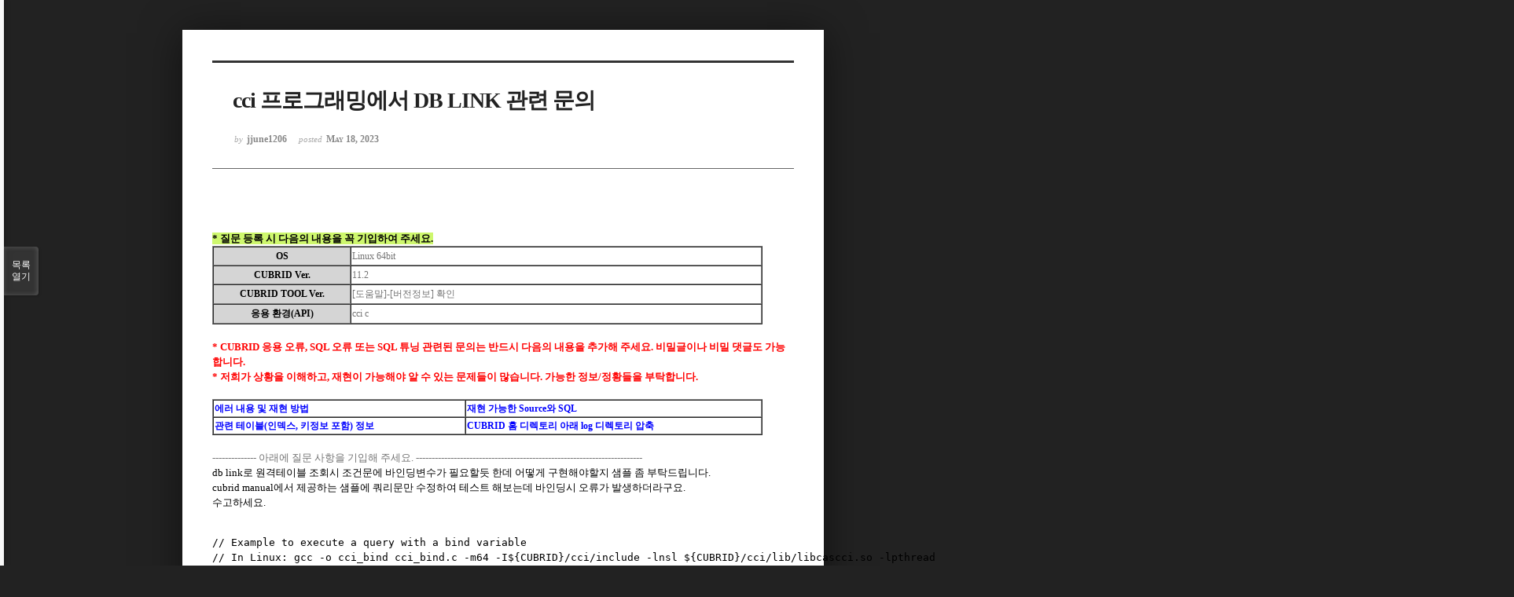

--- FILE ---
content_type: text/html; charset=UTF-8
request_url: https://www.cubrid.com/index.php?mid=qna&document_srl=3841756&listStyle=viewer&page=8
body_size: 7821
content:
<!DOCTYPE html>
<html lang="ko">
<head>
<!-- META -->
<meta charset="utf-8">
<meta name="Generator" content="XpressEngine">
<meta http-equiv="X-UA-Compatible" content="IE=edge">
<!-- TITLE -->
<title>CUBRID | Q&amp;A - cci 프로그래밍에서 DB LINK 관련 문의</title>
<!-- CSS -->
<link rel="stylesheet" href="/common/css/xe.css" />
<link rel="stylesheet" href="/common/js/plugins/ui/jquery-ui.min.css?20250116060827" />
<link rel="stylesheet" href="https://maxcdn.bootstrapcdn.com/font-awesome/4.2.0/css/font-awesome.min.css" />
<link rel="stylesheet" href="/modules/board/skins/sketchbook5/css/board.css?20200713044502" />
<!--[if lt IE 9]><link rel="stylesheet" href="/modules/board/skins/sketchbook5/css/ie8.css?20170729171906" />
<![endif]--><link rel="stylesheet" href="/modules/board/skins/sketchbook5/css/print.css?20170729171906" media="print" />
<link rel="stylesheet" href="/modules/board/skins/sketchbook5/css/jquery.mCustomScrollbar.css?20170729171906" />
<link rel="stylesheet" href="/modules/editor/styles/ckeditor_light/style.css?20250116060827" />
<!-- JS -->
<script>
var current_url = "https://www.cubrid.com/?mid=qna&document_srl=3841756&listStyle=viewer&page=8";
var request_uri = "https://www.cubrid.com/";
var current_mid = "qna";
var waiting_message = "서버에 요청 중입니다. 잠시만 기다려주세요.";
var ssl_actions = new Array();
var default_url = "http://www.cubrid.com/";
var http_port = 80;var https_port = 443;var enforce_ssl = true;</script>
<!--[if lt IE 9]><script src="/common/js/jquery-1.x.js?20250116060827"></script>
<![endif]--><!--[if gte IE 9]><!--><script src="/common/js/jquery.js?20250116060827"></script>
<!--<![endif]--><script src="/common/js/modernizr.js?20250116060827"></script>
<script src="/common/js/x.js?20250116060827"></script>
<script src="/common/js/URI.js?20250116060827"></script>
<script src="/common/js/blankshield.min.js?20250116060827"></script>
<script src="/common/js/common.js?20250116060827"></script>
<script src="/common/js/js_app.js?20250116060827"></script>
<script src="/common/js/xml2json.js?20250116060827"></script>
<script src="/common/js/xml_handler.js?20250116060827"></script>
<script src="/common/js/xml_js_filter.js?20250116060827"></script>
<script src="/modules/board/tpl/js/board.js?20250116060826"></script>
<!-- RSS -->
<!-- ICON -->
<link rel="shortcut icon" href="https://www.cubrid.com/files/attach/xeicon/favicon.ico" /><link rel="apple-touch-icon" href="https://www.cubrid.com/files/attach/xeicon/mobicon.png" />
<!-- Global site tag (gtag.js) - Google Analytics -->
<script async src="https://www.googletagmanager.com/gtag/js?id=UA-108822134-1"></script>
<script>
  window.dataLayer = window.dataLayer || [];
  function gtag(){dataLayer.push(arguments);}
  gtag('js', new Date());

  gtag('config', 'UA-108822134-1');
</script>

<!-- Google Tag Manager -->
<script>(function(w,d,s,l,i){w[l]=w[l]||[];w[l].push({'gtm.start':
new Date().getTime(),event:'gtm.js'});var f=d.getElementsByTagName(s)[0],
j=d.createElement(s),dl=l!='dataLayer'?'&l='+l:'';j.async=true;j.src=
'https://www.googletagmanager.com/gtm.js?id='+i+dl;f.parentNode.insertBefore(j,f);
})(window,document,'script','dataLayer','GTM-WG9JGSC');</script>
<!-- End Google Tag Manager -->
<script src="https://kit.fontawesome.com/36c148352c.js" crossorigin="anonymous"></script>
<meta name="viewport" content="width=device-width, initial-scale=1, minimum-scale=1, maximum-scale=1, user-scalable=yes, target-densitydpi=medium-dpi" />
<style> .xe_content { font-family:"나눔고딕";font-size:13px; }</style>
<link rel="canonical" href="https://www.cubrid.com/qna/3841756" />
<meta name="description" content="* 질문 등록 시 다음의 내용을 꼭 기입하여 주세요. OS Linux 64bit CUBRID Ver. 11.2 CUBRID TOOL Ver. [도움말]-[버전정보] 확인 응용 환경(API) cci c * CUBRID 응용 오류, SQL 오류 또는 SQL 튜닝 관련된 문의는 반드시 다음의 내용을 추가해 주세요. 비밀글이나 비밀 댓글도 가능합니다. * 저희가 상황을 이해하고, 재현이 가능해야 알 수 있는 문제들이 많습니다. 가능..." />
<meta property="og:locale" content="ko_KR" />
<meta property="og:type" content="article" />
<meta property="og:url" content="https://www.cubrid.com/qna/3841756" />
<meta property="og:title" content="CUBRID | Q&amp;amp;A - cci 프로그래밍에서 DB LINK 관련 문의" />
<meta property="og:description" content="* 질문 등록 시 다음의 내용을 꼭 기입하여 주세요. OS Linux 64bit CUBRID Ver. 11.2 CUBRID TOOL Ver. [도움말]-[버전정보] 확인 응용 환경(API) cci c * CUBRID 응용 오류, SQL 오류 또는 SQL 튜닝 관련된 문의는 반드시 다음의 내용을 추가해 주세요. 비밀글이나 비밀 댓글도 가능합니다. * 저희가 상황을 이해하고, 재현이 가능해야 알 수 있는 문제들이 많습니다. 가능..." />
<meta property="article:published_time" content="2023-05-18T09:55:04+00:00" />
<meta property="article:modified_time" content="2023-05-18T17:52:43+00:00" />
<style data-id="bdCss">
.bd em,.bd .color{color:#333333;}
.bd .shadow{text-shadow:1px 1px 1px ;}
.bd .bolder{color:#333333;text-shadow:2px 2px 4px ;}
.bd .bg_color{background-color:#333333;}
.bd .bg_f_color{background-color:#333333;background:-webkit-linear-gradient(#FFF -50%,#333333 50%);background:linear-gradient(to bottom,#FFF -50%,#333333 50%);}
.bd .border_color{border-color:#333333;}
.bd .bx_shadow{box-shadow:0 0 2px ;}
.viewer_with.on:before{background-color:#333333;box-shadow:0 0 2px #333333;}
.bd_zine.zine li:first-child,.bd_tb_lst.common_notice tr:first-child td{margin-top:2px;border-top:1px solid #DDD}
.bd_zine .info b,.bd_zine .info a{color:;}
.bd_zine.card h3{color:#333333;}
</style>
<style>
body,input,textarea,select,button,table{font-family:;}
#viewer .rd_trb,#viewer #trackback{display:none}
</style><script>
//<![CDATA[
xe.current_lang = "ko";
xe.cmd_find = "찾기";
xe.cmd_cancel = "취소";
xe.cmd_confirm = "확인";
xe.msg_no_root = "루트는 선택 할 수 없습니다.";
xe.msg_no_shortcut = "바로가기는 선택 할 수 없습니다.";
xe.msg_select_menu = "대상 메뉴 선택";
//]]>
</script>
</head>
<body class="viewer_blk">
<!--#JSPLUGIN:ui--><script>//<![CDATA[
var lang_type = "ko";
var bdLogin = "로그인 하시겠습니까?@https://www.cubrid.com/index.php?mid=qna&document_srl=3841756&listStyle=viewer&page=8&act=dispMemberLoginForm";
jQuery(function($){
	board('#bd_3790699_3841756');
});
//]]></script>

<div id="viewer" class="white viewer_style rd_nav_blk">
	<div id="bd_3790699_3841756" class="bd clear   hover_effect" data-default_style="viewer" data-bdFilesType="" data-bdNavSide="N" style="max-width:px">
		<div id="rd_ie" class="ie8_only"><i class="tl"></i><i class="tc"></i><i class="tr"></i><i class="ml"></i><i class="mr"></i><i class="bl"></i><i class="bc"></i><i class="br"></i></div>
		<div class="rd rd_nav_style2 clear" style="padding:;" data-docSrl="3841756">
	
	<div class="rd_hd clear" style="">
		
				
		<div class="blog v" style="text-align:;;">
			<div class="top_area ngeb np_18px" style="text-align:">
															</div>
			<h1 class="font ngeb" style=";-webkit-animation-name:rd_h1_v;-moz-animation-name:rd_h1_v;animation-name:rd_h1_v;">cci 프로그래밍에서 DB LINK 관련 문의</h1>						<div class="btm_area ngeb np_18px" style="text-align:"> 
								<span><small>by </small><b>jjune1206</b></span>				<span title="2023.05.18 09:55"><small>posted </small><b class="date">May 18, 2023</b></span>															</div>
		</div>		
				
				
				
				
				<div class="rd_nav_side" style="display:none;">
			<div class="rd_nav img_tx fr m_btn_wrp">
		<div class="help bubble left m_no">
		<a class="text" href="#" onclick="jQuery(this).next().fadeToggle();return false;">?</a>
		<div class="wrp">
			<div class="speech">
				<h4>단축키</h4>
				<p><strong><i class="fa fa-long-arrow-left"></i><span class="blind">Prev</span></strong>이전 문서</p>
				<p><strong><i class="fa fa-long-arrow-right"></i><span class="blind">Next</span></strong>다음 문서</p>
				<p><strong>ESC</strong>닫기</p>			</div>
			<i class="edge"></i>
			<i class="ie8_only bl"></i><i class="ie8_only br"></i>
		</div>
	</div>	<a class="tg_btn2 bubble m_no" href="#" data-href=".bd_font_select" title="글꼴 선택"><strong>가</strong><i class="arrow down"></i></a>	<a class="font_plus bubble" href="#" title="크게"><i class="fa fa-search-plus"></i><b class="tx">크게</b></a>
	<a class="font_minus bubble" href="#" title="작게"><i class="fa fa-search-minus"></i><b class="tx">작게</b></a>
			<a class="back_to bubble m_no" href="#bd_3790699_3841756" title="위로"><i class="fa fa-arrow-up"></i><b class="tx">위로</b></a>
	<a class="back_to bubble m_no" href="#rd_end_3841756" title="(목록) 아래로"><i class="fa fa-arrow-down"></i><b class="tx">아래로</b></a>
	<a class="comment back_to bubble if_viewer m_no" href="#3841756_comment" title="댓글로 가기"><i class="fa fa-comment"></i><b class="tx">댓글로 가기</b></a>
	<a class="print_doc bubble m_no this" href="https://www.cubrid.com/index.php?mid=qna&amp;document_srl=3841756&amp;listStyle=viewer&amp;page=8" title="인쇄"><i class="fa fa-print"></i><b class="tx">인쇄</b></a>			</div>		</div>			</div>
	
		
	<div class="rd_body clear">
		
				
				
				<article><!--BeforeDocument(3841756,3839906)--><div class="document_3841756_3839906 xe_content"><p><br /><span style="background-color:#CEF76E;"><b>* 질문 등록 시 다음의 내용을 꼭 기입하여 주세요.</b></span></p>

<table border="1" cellspacing="0" width="700" style="height:100px;"><tbody><tr><td bgcolor="#D5D5D5">
			<center><b>OS</b></center>
			</td>
			<td width="75%"><font color="#747474">Linux 64bit</font></td>
		</tr><tr><td bgcolor="#D5D5D5">
			<center><b>CUBRID Ver.</b></center>
			</td>
			<td width="75%"><font color="#747474">11.2</font></td>
		</tr><tr><td bgcolor="#D5D5D5">
			<center><b>CUBRID TOOL Ver.</b></center>
			</td>
			<td width="75%"><font color="#747474">[도움말]-[버전정보] 확인</font></td>
		</tr><tr><td bgcolor="#D5D5D5">
			<center><b>응용 환경(API)</b></center>
			</td>
			<td width="75%"><font color="#747474">cci c</font></td>
		</tr></tbody></table><p><br /><b><font color="#FF0000">* CUBRID 응용 오류, SQL 오류 또는 SQL 튜닝 관련된 문의는 반드시 다음의 내용을 추가해 주세요. 비밀글이나 비밀 댓글도 가능합니다.<br />
* 저희가 상황을 이해하고, 재현이 가능해야 알 수 있는 문제들이 많습니다. 가능한 정보/정황들을 부탁합니다.</font></b></p>

<p> </p>

<table border="1" cellspacing="0" width="700"><tbody><tr><td><font color="#0100FF"><b>에러 내용 및 재현 방법</b></font></td>
			<td><font color="#0100FF"><b>재현 가능한 Source와 SQL</b></font></td>
		</tr><tr><td><font color="#0100FF"><b>관련 테이블(인덱스, 키정보 포함) 정보</b></font></td>
			<td><font color="#0100FF"><b>CUBRID 홈 디렉토리 아래 log 디렉토리 압축</b></font></td>
		</tr></tbody></table><p><br /><font color="#747474">-------------- 아래에 질문 사항을 기입해 주세요. ------------------------------------------------------------------------</font><br />
db link로 원격테이블 조회시 조건문에 바인딩변수가 필요할듯 한데 어떻게 구현해야할지 샘플 좀 부탁드립니다.</p>

<p>cubrid manual에서 제공하는 샘플에 쿼리문만 수정하여 테스트 해보는데 바인딩시 오류가 발생하더라구요.</p>

<p>수고하세요.</p>

<p> </p>

<pre>
<span class="c1">// Example to execute a query with a bind variable</span>
<span class="c1">// In Linux: gcc -o cci_bind cci_bind.c -m64 -I${CUBRID}/cci/include -lnsl ${CUBRID}/cci/lib/libcascci.so -lpthread</span>

<span class="cp">#include</span> <span class="cpf">&lt;stdio.h&gt;</span>
<span class="cp">#include</span> <span class="cpf">&lt;string.h&gt;</span>
<span class="cp">#include</span> <span class="cpf">"cas_cci.h"</span>
<span class="cp">#define BUFSIZE  (1024)</span>

<span class="kt">int</span>
<span class="nf">main</span> <span class="p">(</span><span class="kt">void</span><span class="p">)</span>
<span class="p">{</span>
    <span class="kt">int</span> <span class="n">con</span> <span class="o">=</span> <span class="mi">0</span><span class="p">,</span> <span class="n">req</span> <span class="o">=</span> <span class="mi">0</span><span class="p">,</span> <span class="n">col_count</span> <span class="o">=</span> <span class="mi">0</span><span class="p">,</span> <span class="n">i</span><span class="p">,</span> <span class="n">ind</span><span class="p">;</span>
    <span class="kt">int</span> <span class="n">error</span><span class="p">;</span>
    <span class="kt">char</span> <span class="o">*</span><span class="n">data</span><span class="p">;</span>
    <span class="n">T_CCI_ERROR</span> <span class="n">cci_error</span><span class="p">;</span>
    <span class="n">T_CCI_COL_INFO</span> <span class="o">*</span><span class="n">col_info</span><span class="p">;</span>
    <span class="n">T_CCI_CUBRID_STMT</span> <span class="n">stmt_type</span><span class="p">;</span>
<span style="color:#FF0000;"><strong>//    <span class="kt">char</span> <span class="o">*</span><span class="n">query</span> <span class="o">=</span> <span class="s">"select * from nation where name = ?"</span><span class="p">;</span>
    char *query = "SELECT * FROM dblink (remote_srv, 'select code,name,continent,capital from public.nation where name = ?') AS t(code CHAR(3), name VARCHAR(40), continent VARCHAR(10), capital VARCHAR(30))";</strong></span>
    <span class="kt">char</span> <span class="n">namebuf</span><span class="p">[</span><span class="mi">128</span><span class="p">];</span>

    <span class="c1">//getting a connection handle for a connection with a server</span>
    <span class="n">con</span> <span class="o">=</span> <span class="n">cci_connect</span> <span class="p">(</span><span class="s">"localhost"</span><span class="p">,</span> <span class="mi">33000</span><span class="p">,</span> <span class="s">"demodb"</span><span class="p">,</span> <span class="s">"dba"</span><span class="p">,</span> <span class="s">""</span><span class="p">);</span>
    <span class="k">if</span> <span class="p">(</span><span class="n">con</span> <span class="o">&lt;</span> <span class="mi">0</span><span class="p">)</span>
    <span class="p">{</span>
        <span class="n">printf</span> <span class="p">(</span><span class="s">"cannot connect to database</span><span class="se">\n</span><span class="s">"</span><span class="p">);</span>
        <span class="k">return</span> <span class="mi">1</span><span class="p">;</span>
    <span class="p">}</span>

    <span class="c1">//preparing the SQL statement</span>
    <span class="n">req</span> <span class="o">=</span> <span class="n">cci_prepare</span> <span class="p">(</span><span class="n">con</span><span class="p">,</span> <span class="n">query</span><span class="p">,</span> <span class="mi">0</span><span class="p">,</span> <span class="o">&amp;</span><span class="n">cci_error</span><span class="p">);</span>
    <span class="k">if</span> <span class="p">(</span><span class="n">req</span> <span class="o">&lt;</span> <span class="mi">0</span><span class="p">)</span>
    <span class="p">{</span>
        <span class="n">printf</span> <span class="p">(</span><span class="s">"prepare error: %d, %s</span><span class="se">\n</span><span class="s">"</span><span class="p">,</span> <span class="n">cci_error</span><span class="p">.</span><span class="n">err_code</span><span class="p">,</span>
              <span class="n">cci_error</span><span class="p">.</span><span class="n">err_msg</span><span class="p">);</span>
        <span class="k">goto</span> <span class="n">handle_error</span><span class="p">;</span>
    <span class="p">}</span>

    <span class="c1">//Binding date into a value</span>
<span style="color:#FF0000;"><strong>    // 여기서 오류발생함</strong></span>
    <span class="n">strcpy</span> <span class="p">(</span><span class="n">namebuf</span><span class="p">,</span> <span class="s">"Korea"</span><span class="p">);</span>
    <span class="n">error</span> <span class="o">=</span>
    <span class="n">cci_bind_param</span> <span class="p">(</span><span class="n">req</span><span class="p">,</span> <span class="mi">1</span><span class="p">,</span> <span class="n">CCI_A_TYPE_STR</span><span class="p">,</span> <span class="n">namebuf</span><span class="p">,</span> <span class="n">CCI_U_TYPE_STRING</span><span class="p">,</span>
                    <span class="n">CCI_BIND_PTR</span><span class="p">);</span>
    <span class="k">if</span> <span class="p">(</span><span class="n">error</span> <span class="o">&lt;</span> <span class="mi">0</span><span class="p">)</span>
    <span class="p">{</span>
        <span class="n">printf</span> <span class="p">(</span><span class="s">"bind_param error: %d "</span><span class="p">,</span> <span class="n">error</span><span class="p">);</span>
        <span class="k">goto</span> <span class="n">handle_error</span><span class="p">;</span>
    <span class="p">}</span>

    <span class="c1">//getting column information when the prepared statement is the SELECT query</span>
    <span class="n">col_info</span> <span class="o">=</span> <span class="n">cci_get_result_info</span> <span class="p">(</span><span class="n">req</span><span class="p">,</span> <span class="o">&amp;</span><span class="n">stmt_type</span><span class="p">,</span> <span class="o">&amp;</span><span class="n">col_count</span><span class="p">);</span>
    <span class="k">if</span> <span class="p">(</span><span class="n">col_info</span> <span class="o">==</span> <span class="nb">NULL</span><span class="p">)</span>
    <span class="p">{</span>
        <span class="n">printf</span> <span class="p">(</span><span class="s">"get_result_info error: %d, %s</span><span class="se">\n</span><span class="s">"</span><span class="p">,</span> <span class="n">cci_error</span><span class="p">.</span><span class="n">err_code</span><span class="p">,</span>
              <span class="n">cci_error</span><span class="p">.</span><span class="n">err_msg</span><span class="p">);</span>
        <span class="k">goto</span> <span class="n">handle_error</span><span class="p">;</span>
    <span class="p">}</span>

    <span class="c1">//Executing the prepared SQL statement</span>
    <span class="n">error</span> <span class="o">=</span> <span class="n">cci_execute</span> <span class="p">(</span><span class="n">req</span><span class="p">,</span> <span class="mi">0</span><span class="p">,</span> <span class="mi">0</span><span class="p">,</span> <span class="o">&amp;</span><span class="n">cci_error</span><span class="p">);</span>
    <span class="k">if</span> <span class="p">(</span><span class="n">error</span> <span class="o">&lt;</span> <span class="mi">0</span><span class="p">)</span>
    <span class="p">{</span>
        <span class="n">printf</span> <span class="p">(</span><span class="s">"execute error: %d, %s</span><span class="se">\n</span><span class="s">"</span><span class="p">,</span> <span class="n">cci_error</span><span class="p">.</span><span class="n">err_code</span><span class="p">,</span>
              <span class="n">cci_error</span><span class="p">.</span><span class="n">err_msg</span><span class="p">);</span>
        <span class="k">goto</span> <span class="n">handle_error</span><span class="p">;</span>
    <span class="p">}</span>

    <span class="c1">//Executing the prepared SQL statement</span>
    <span class="n">error</span> <span class="o">=</span> <span class="n">cci_execute</span> <span class="p">(</span><span class="n">req</span><span class="p">,</span> <span class="mi">0</span><span class="p">,</span> <span class="mi">0</span><span class="p">,</span> <span class="o">&amp;</span><span class="n">cci_error</span><span class="p">);</span>
    <span class="k">if</span> <span class="p">(</span><span class="n">error</span> <span class="o">&lt;</span> <span class="mi">0</span><span class="p">)</span>
    <span class="p">{</span>
        <span class="n">printf</span> <span class="p">(</span><span class="s">"execute error: %d, %s</span><span class="se">\n</span><span class="s">"</span><span class="p">,</span> <span class="n">cci_error</span><span class="p">.</span><span class="n">err_code</span><span class="p">,</span>
              <span class="n">cci_error</span><span class="p">.</span><span class="n">err_msg</span><span class="p">);</span>
        <span class="k">goto</span> <span class="n">handle_error</span><span class="p">;</span>
    <span class="p">}</span>

    <span class="k">while</span> <span class="p">(</span><span class="mi">1</span><span class="p">)</span>
    <span class="p">{</span>

        <span class="c1">//Moving the cursor to access a specific tuple of results</span>
        <span class="n">error</span> <span class="o">=</span> <span class="n">cci_cursor</span> <span class="p">(</span><span class="n">req</span><span class="p">,</span> <span class="mi">1</span><span class="p">,</span> <span class="n">CCI_CURSOR_CURRENT</span><span class="p">,</span> <span class="o">&amp;</span><span class="n">cci_error</span><span class="p">);</span>
        <span class="k">if</span> <span class="p">(</span><span class="n">error</span> <span class="o">==</span> <span class="n">CCI_ER_NO_MORE_DATA</span><span class="p">)</span>
        <span class="p">{</span>
            <span class="k">break</span><span class="p">;</span>
        <span class="p">}</span>
        <span class="k">if</span> <span class="p">(</span><span class="n">error</span> <span class="o">&lt;</span> <span class="mi">0</span><span class="p">)</span>
        <span class="p">{</span>
            <span class="n">printf</span> <span class="p">(</span><span class="s">"cursor error: %d, %s</span><span class="se">\n</span><span class="s">"</span><span class="p">,</span> <span class="n">cci_error</span><span class="p">.</span><span class="n">err_code</span><span class="p">,</span>
                  <span class="n">cci_error</span><span class="p">.</span><span class="n">err_msg</span><span class="p">);</span>
            <span class="k">goto</span> <span class="n">handle_error</span><span class="p">;</span>
        <span class="p">}</span>

        <span class="c1">//Fetching the query result into a client buffer</span>
        <span class="n">error</span> <span class="o">=</span> <span class="n">cci_fetch</span> <span class="p">(</span><span class="n">req</span><span class="p">,</span> <span class="o">&amp;</span><span class="n">cci_error</span><span class="p">);</span>
        <span class="k">if</span> <span class="p">(</span><span class="n">error</span> <span class="o">&lt;</span> <span class="mi">0</span><span class="p">)</span>
        <span class="p">{</span>
            <span class="n">printf</span> <span class="p">(</span><span class="s">"fetch error: %d, %s</span><span class="se">\n</span><span class="s">"</span><span class="p">,</span> <span class="n">cci_error</span><span class="p">.</span><span class="n">err_code</span><span class="p">,</span>
                  <span class="n">cci_error</span><span class="p">.</span><span class="n">err_msg</span><span class="p">);</span>
            <span class="k">goto</span> <span class="n">handle_error</span><span class="p">;</span>
        <span class="p">}</span>
        <span class="k">for</span> <span class="p">(</span><span class="n">i</span> <span class="o">=</span> <span class="mi">1</span><span class="p">;</span> <span class="n">i</span> <span class="o">&lt;=</span> <span class="n">col_count</span><span class="p">;</span> <span class="n">i</span><span class="o">++</span><span class="p">)</span>
        <span class="p">{</span>

            <span class="c1">//Getting data from the fetched result</span>
            <span class="n">error</span> <span class="o">=</span> <span class="n">cci_get_data</span> <span class="p">(</span><span class="n">req</span><span class="p">,</span> <span class="n">i</span><span class="p">,</span> <span class="n">CCI_A_TYPE_STR</span><span class="p">,</span> <span class="o">&amp;</span><span class="n">data</span><span class="p">,</span> <span class="o">&amp;</span><span class="n">ind</span><span class="p">);</span>
            <span class="k">if</span> <span class="p">(</span><span class="n">error</span> <span class="o">&lt;</span> <span class="mi">0</span><span class="p">)</span>
            <span class="p">{</span>
                <span class="n">printf</span> <span class="p">(</span><span class="s">"get_data error: %d, %d</span><span class="se">\n</span><span class="s">"</span><span class="p">,</span> <span class="n">error</span><span class="p">,</span> <span class="n">i</span><span class="p">);</span>
                <span class="k">goto</span> <span class="n">handle_error</span><span class="p">;</span>
            <span class="p">}</span>
            <span class="k">if</span> <span class="p">(</span><span class="n">ind</span> <span class="o">==</span> <span class="o">-</span><span class="mi">1</span><span class="p">)</span>
            <span class="p">{</span>
                <span class="n">printf</span> <span class="p">(</span><span class="s">"NULL</span><span class="se">\t</span><span class="s">"</span><span class="p">);</span>
            <span class="p">}</span>
            <span class="k">else</span>
            <span class="p">{</span>
                <span class="n">printf</span> <span class="p">(</span><span class="s">"%s</span><span class="se">\t</span><span class="s">|"</span><span class="p">,</span> <span class="n">data</span><span class="p">);</span>
            <span class="p">}</span>
        <span class="p">}</span>
            <span class="n">printf</span> <span class="p">(</span><span class="s">"</span><span class="se">\n</span><span class="s">"</span><span class="p">);</span>
    <span class="p">}</span>

    <span class="c1">//Closing the request handle</span>
    <span class="n">error</span> <span class="o">=</span> <span class="n">cci_close_req_handle</span> <span class="p">(</span><span class="n">req</span><span class="p">);</span>
    <span class="k">if</span> <span class="p">(</span><span class="n">error</span> <span class="o">&lt;</span> <span class="mi">0</span><span class="p">)</span>
    <span class="p">{</span>
        <span class="n">printf</span> <span class="p">(</span><span class="s">"close_req_handle error: %d, %s</span><span class="se">\n</span><span class="s">"</span><span class="p">,</span> <span class="n">cci_error</span><span class="p">.</span><span class="n">err_code</span><span class="p">,</span>
                <span class="n">cci_error</span><span class="p">.</span><span class="n">err_msg</span><span class="p">);</span>
        <span class="k">goto</span> <span class="n">handle_error</span><span class="p">;</span>
    <span class="p">}</span>

    <span class="c1">//Disconnecting with the server</span>
    <span class="n">error</span> <span class="o">=</span> <span class="n">cci_disconnect</span> <span class="p">(</span><span class="n">con</span><span class="p">,</span> <span class="o">&amp;</span><span class="n">cci_error</span><span class="p">);</span>
    <span class="k">if</span> <span class="p">(</span><span class="n">error</span> <span class="o">&lt;</span> <span class="mi">0</span><span class="p">)</span>
    <span class="p">{</span>
        <span class="n">printf</span> <span class="p">(</span><span class="s">"error: %d, %s</span><span class="se">\n</span><span class="s">"</span><span class="p">,</span> <span class="n">cci_error</span><span class="p">.</span><span class="n">err_code</span><span class="p">,</span> <span class="n">cci_error</span><span class="p">.</span><span class="n">err_msg</span><span class="p">);</span>
        <span class="k">goto</span> <span class="n">handle_error</span><span class="p">;</span>
    <span class="p">}</span>

    <span class="k">return</span> <span class="mi">0</span><span class="p">;</span>

<span class="nl">handle_error</span><span class="p">:</span>
    <span class="k">if</span> <span class="p">(</span><span class="n">req</span> <span class="o">&gt;</span> <span class="mi">0</span><span class="p">)</span>
        <span class="n">cci_close_req_handle</span> <span class="p">(</span><span class="n">req</span><span class="p">);</span>
    <span class="k">if</span> <span class="p">(</span><span class="n">con</span> <span class="o">&gt;</span> <span class="mi">0</span><span class="p">)</span>
        <span class="n">cci_disconnect</span> <span class="p">(</span><span class="n">con</span><span class="p">,</span> <span class="o">&amp;</span><span class="n">cci_error</span><span class="p">);</span>
    <span class="k">return</span> <span class="mi">1</span><span class="p">;</span>
<span class="p">}</span></pre>

<p> </p></div><!--AfterDocument(3841756,3839906)--></article>
				
					</div>
	
	<div class="rd_ft">
		
				
		<div class="bd_prev_next clear">
					</div>		
				
						
        
				
		<div class="rd_ft_nav clear">
						
						
						<div class="rd_nav img_tx fr m_btn_wrp">
				<a class="back_to bubble m_no" href="#bd_3790699_3841756" title="위로"><i class="fa fa-arrow-up"></i><b class="tx">위로</b></a>
	<a class="back_to bubble m_no" href="#rd_end_3841756" title="(목록) 아래로"><i class="fa fa-arrow-down"></i><b class="tx">아래로</b></a>
	<a class="comment back_to bubble if_viewer m_no" href="#3841756_comment" title="댓글로 가기"><i class="fa fa-comment"></i><b class="tx">댓글로 가기</b></a>
	<a class="print_doc bubble m_no this" href="https://www.cubrid.com/index.php?mid=qna&amp;document_srl=3841756&amp;listStyle=viewer&amp;page=8" title="인쇄"><i class="fa fa-print"></i><b class="tx">인쇄</b></a>			</div>					</div>
	</div>
	
		
	</div>
<hr id="rd_end_3841756" class="rd_end clear" />		<div id="viewer_lst" class="">
			<button type="button" id="viewer_lst_tg" class="ngeb bg_color">목록<br /><span class="tx_open">열기</span><span class="tx_close">닫기</span></button>
			<h3 class="ui_font">Articles</h3>
			<div id="viewer_lst_scroll">
				<ul>
					<li>
						<a class="clear" href="https://www.cubrid.com/index.php?mid=qna&amp;document_srl=3846872&amp;listStyle=viewer&amp;page=8">
														<span class="tl">큐브리드 브로커 접속이 안되는 상황입니다..<b>2</b></span>
							<span class="meta"><strong>wodud0170</strong>2024.11.08 17:55</span>
						</a>
					</li><li>
						<a class="clear" href="https://www.cubrid.com/index.php?mid=qna&amp;document_srl=3846861&amp;listStyle=viewer&amp;page=8">
														<span class="tl">CUBRID-Python driver connect _cubrid.InterfaceError: (-20002, 'ERROR: CCI, -20002...<b>1</b></span>
							<span class="meta"><strong>고감자</strong>2024.11.05 10:04</span>
						</a>
					</li><li>
						<a class="clear" href="https://www.cubrid.com/index.php?mid=qna&amp;document_srl=3846842&amp;listStyle=viewer&amp;page=8">
														<span class="tl">Cubrid Manager의 Query Editor로 데이터베이스 생성이 가능한가요?<b>1</b></span>
							<span class="meta"><strong>Maximus</strong>2024.10.30 14:45</span>
						</a>
					</li><li>
						<a class="clear" href="https://www.cubrid.com/index.php?mid=qna&amp;document_srl=3846840&amp;listStyle=viewer&amp;page=8">
														<span class="tl">큐브리드 데이터 용량 문의<b>4</b></span>
							<span class="meta"><strong>안녕</strong>2024.10.30 13:40</span>
						</a>
					</li><li>
						<a class="clear" href="https://www.cubrid.com/index.php?mid=qna&amp;document_srl=3846759&amp;listStyle=viewer&amp;page=8">
														<span class="tl">backupdb로 생성된 백업파일의 용량 관련 문의<b>1</b></span>
							<span class="meta"><strong>플레이어블</strong>2024.10.28 10:49</span>
						</a>
					</li><li>
						<a class="clear" href="https://www.cubrid.com/index.php?mid=qna&amp;document_srl=3846754&amp;listStyle=viewer&amp;page=8">
														<span class="tl">cubrid api 관련 문의 드립니다.<b>1</b></span>
							<span class="meta"><strong>잘했어요</strong>2024.10.23 23:55</span>
						</a>
					</li><li>
						<a class="clear" href="https://www.cubrid.com/index.php?mid=qna&amp;document_srl=3846739&amp;listStyle=viewer&amp;page=8">
														<span class="tl">jdbc 드라이버 교체 문의<b>3</b></span>
							<span class="meta"><strong>농이</strong>2024.10.23 10:56</span>
						</a>
					</li><li>
						<a class="clear" href="https://www.cubrid.com/index.php?mid=qna&amp;document_srl=3846734&amp;listStyle=viewer&amp;page=8">
														<span class="tl">Cubrid 속성값 관련 문의<b>2</b></span>
							<span class="meta"><strong>오수섭</strong>2024.10.22 17:36</span>
						</a>
					</li><li>
						<a class="clear" href="https://www.cubrid.com/index.php?mid=qna&amp;document_srl=3846697&amp;listStyle=viewer&amp;page=8">
														<span class="tl">컬럼 comment 입력 방법 개선 계획 있나요?<b>5</b></span>
							<span class="meta"><strong>아아아아아아이</strong>2024.10.17 13:58</span>
						</a>
					</li><li>
						<a class="clear" href="https://www.cubrid.com/index.php?mid=qna&amp;document_srl=3846689&amp;listStyle=viewer&amp;page=8">
														<span class="tl">시리얼값 dblink로 접근<b>1</b></span>
							<span class="meta"><strong>austin</strong>2024.10.17 11:24</span>
						</a>
					</li><li>
						<a class="clear" href="https://www.cubrid.com/index.php?mid=qna&amp;document_srl=3846588&amp;listStyle=viewer&amp;page=8">
														<span class="tl">crontab 등록 ==&gt; shell파일 호출 ==&gt; db접속후  procedure 호출 방법의 예제 부...<b>1</b></span>
							<span class="meta"><strong>자바천재</strong>2024.10.16 11:10</span>
						</a>
					</li><li>
						<a class="clear" href="https://www.cubrid.com/index.php?mid=qna&amp;document_srl=3846580&amp;listStyle=viewer&amp;page=8">
														<span class="tl">HA 구성 레퍼런스 문의<b>1</b></span>
							<span class="meta"><strong>헤이선</strong>2024.10.15 15:33</span>
						</a>
					</li><li>
						<a class="clear" href="https://www.cubrid.com/index.php?mid=qna&amp;document_srl=3846575&amp;listStyle=viewer&amp;page=8">
														<span class="tl">remote select insert<b>1</b></span>
							<span class="meta"><strong>austin</strong>2024.10.10 14:09</span>
						</a>
					</li><li>
						<a class="clear" href="https://www.cubrid.com/index.php?mid=qna&amp;document_srl=3846558&amp;listStyle=viewer&amp;page=8">
														<span class="tl">HA 구성 문의<b>1</b></span>
							<span class="meta"><strong>헤이선</strong>2024.10.08 16:20</span>
						</a>
					</li><li>
						<a class="clear" href="https://www.cubrid.com/index.php?mid=qna&amp;document_srl=3846543&amp;listStyle=viewer&amp;page=8">
														<span class="tl">같은 서버내 리눅스에 11.25 버전과 11.3버전을 동시에 깔았을때<b>1</b></span>
							<span class="meta"><strong>austin</strong>2024.10.07 13:47</span>
						</a>
					</li><li>
						<a class="clear" href="https://www.cubrid.com/index.php?mid=qna&amp;document_srl=3846539&amp;listStyle=viewer&amp;page=8">
														<span class="tl">큐브리드 window용 버전 업그레이드<b>1</b></span>
							<span class="meta"><strong>austin</strong>2024.10.04 18:28</span>
						</a>
					</li><li>
						<a class="clear" href="https://www.cubrid.com/index.php?mid=qna&amp;document_srl=3846537&amp;listStyle=viewer&amp;page=8">
														<span class="tl">큐브리드 11.3.1 설치<b>1</b></span>
							<span class="meta"><strong>austin</strong>2024.10.04 10:46</span>
						</a>
					</li><li>
						<a class="clear" href="https://www.cubrid.com/index.php?mid=qna&amp;document_srl=3846527&amp;listStyle=viewer&amp;page=8">
														<span class="tl">cubrid 업데이트 후 쿼리 관련 문의<b>1</b></span>
							<span class="meta"><strong>오수섭</strong>2024.10.02 13:16</span>
						</a>
					</li><li>
						<a class="clear" href="https://www.cubrid.com/index.php?mid=qna&amp;document_srl=3846504&amp;listStyle=viewer&amp;page=8">
														<span class="tl">cubrid 11.25버전에서 11.31 버전으로 업그레이드시 발생하는 이슈<b>1</b></span>
							<span class="meta"><strong>austin</strong>2024.09.30 11:34</span>
						</a>
					</li><li>
						<a class="clear" href="https://www.cubrid.com/index.php?mid=qna&amp;document_srl=3846502&amp;listStyle=viewer&amp;page=8">
														<span class="tl">Oracle SQL 변환 문의<b>1</b></span>
							<span class="meta"><strong>프레스토</strong>2024.09.30 10:54</span>
						</a>
					</li>				</ul>
			</div>
			<div id="viewer_pn" class="bd_pg clear">
								 
				<a href="https://www.cubrid.com/index.php?mid=qna&amp;document_srl=3841756&amp;listStyle=viewer&amp;page=3">3</a>								 
				<a href="https://www.cubrid.com/index.php?mid=qna&amp;document_srl=3841756&amp;listStyle=viewer&amp;page=4">4</a>								 
				<a href="https://www.cubrid.com/index.php?mid=qna&amp;document_srl=3841756&amp;listStyle=viewer&amp;page=5">5</a>								 
				<a href="https://www.cubrid.com/index.php?mid=qna&amp;document_srl=3841756&amp;listStyle=viewer&amp;page=6">6</a>								 
				<a href="https://www.cubrid.com/index.php?mid=qna&amp;document_srl=3841756&amp;listStyle=viewer&amp;page=7">7</a>								<strong class="this">8</strong> 
												 
				<a href="https://www.cubrid.com/index.php?mid=qna&amp;document_srl=3841756&amp;listStyle=viewer&amp;page=9">9</a>								 
				<a href="https://www.cubrid.com/index.php?mid=qna&amp;document_srl=3841756&amp;listStyle=viewer&amp;page=10">10</a>								 
				<a href="https://www.cubrid.com/index.php?mid=qna&amp;document_srl=3841756&amp;listStyle=viewer&amp;page=11">11</a>								 
				<a href="https://www.cubrid.com/index.php?mid=qna&amp;document_srl=3841756&amp;listStyle=viewer&amp;page=12">12</a>							</div>			<button type="button" class="tg_close2" onClick="jQuery('#viewer_lst_tg').click();">X</button>
		</div>		</div></div><script type="text/javascript" src="//wcs.naver.net/wcslog.js"></script> <script type="text/javascript"> if(!wcs_add) var wcs_add = {}; wcs_add["wa"] = "50270226a3ff"; wcs_do(); </script><!-- ETC -->
<div class="wfsr"></div>
<script src="/files/cache/js_filter_compiled/d046d1841b9c79c545b82d3be892699d.ko.compiled.js?20250219043913"></script><script src="/files/cache/js_filter_compiled/1bdc15d63816408b99f674eb6a6ffcea.ko.compiled.js?20250219043913"></script><script src="/files/cache/js_filter_compiled/9b007ee9f2af763bb3d35e4fb16498e9.ko.compiled.js?20250219043912"></script><script src="/common/js/plugins/ui/jquery-ui.min.js?20250116060827"></script><script src="/common/js/plugins/ui/jquery.ui.datepicker-ko.js?20250116060827"></script><script src="/modules/board/skins/sketchbook5/js/imagesloaded.pkgd.min.js?20170729171906"></script><script src="/modules/board/skins/sketchbook5/js/jquery.cookie.js?20170729171906"></script><script src="/modules/editor/skins/xpresseditor/js/xe_textarea.js?20150803123340"></script><script src="/modules/board/skins/sketchbook5/js/jquery.autogrowtextarea.min.js?20170729171906"></script><script src="/modules/board/skins/sketchbook5/js/board.js?20170729171906"></script><script src="/modules/board/skins/sketchbook5/js/viewer.js?20170729171906"></script><script src="/modules/board/skins/sketchbook5/js/jquery.mousewheel.min.js?20170729171906"></script><script src="/modules/board/skins/sketchbook5/js/jquery.mCustomScrollbar.min.js?20170729171906"></script></body>
</html>
